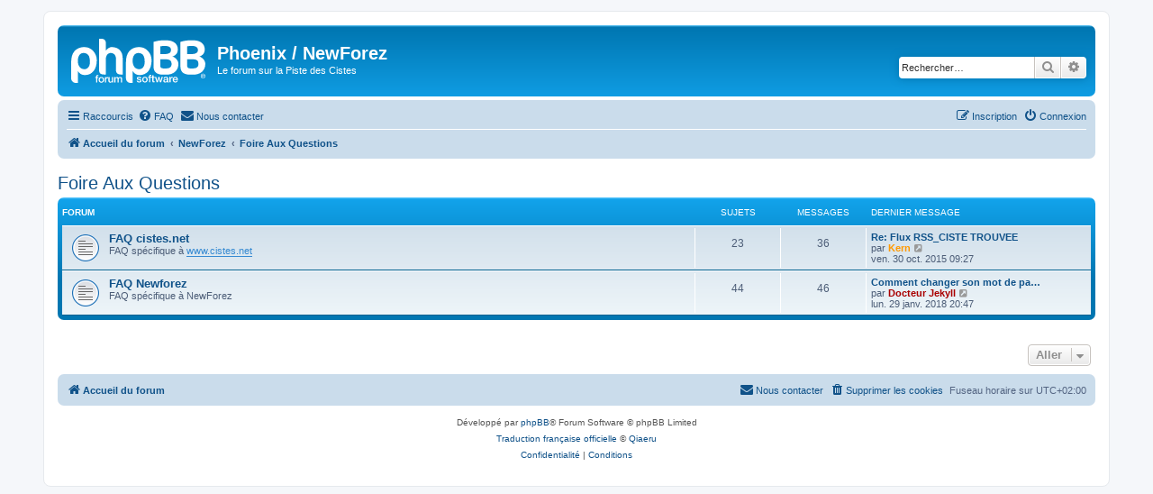

--- FILE ---
content_type: text/html; charset=UTF-8
request_url: https://phoenix.cistes.net/viewforum.php?f=93&sid=a82f65f28c9dc0bc2b02014015667636
body_size: 5065
content:
<!DOCTYPE html>
<html dir="ltr" lang="fr">
<head>
<meta charset="utf-8" />
<meta http-equiv="X-UA-Compatible" content="IE=edge">
<meta name="viewport" content="width=device-width, initial-scale=1" />

<title>Phoenix / NewForez - Foire Aux Questions</title>



<!--
	phpBB style name: prosilver
	Based on style:   prosilver (this is the default phpBB3 style)
	Original author:  Tom Beddard ( http://www.subBlue.com/ )
	Modified by:
-->

<link href="./assets/css/font-awesome.min.css?assets_version=41" rel="stylesheet">
<link href="./styles/prosilver/theme/stylesheet.css?assets_version=41" rel="stylesheet">
<link href="./styles/prosilver/theme/fr/stylesheet.css?assets_version=41" rel="stylesheet">




<!--[if lte IE 9]>
	<link href="./styles/prosilver/theme/tweaks.css?assets_version=41" rel="stylesheet">
<![endif]-->



<link href="./ext/rmcgirr83/contactadmin/styles/prosilver/theme/imageset.css?assets_version=41" rel="stylesheet" media="screen">



</head>
<body id="phpbb" class="nojs notouch section-viewforum ltr ">


<div id="wrap" class="wrap">
	<a id="top" class="top-anchor" accesskey="t"></a>
	<div id="page-header">
		<div class="headerbar" role="banner">
					<div class="inner">

			<div id="site-description" class="site-description">
		<a id="logo" class="logo" href="./index.php?sid=8caca0c2d674adafa9fb3a512c2ddd50" title="Accueil du forum">
					<span class="site_logo"></span>
				</a>
				<h1>Phoenix / NewForez</h1>
				<p>Le forum sur la Piste des Cistes</p>
				<p class="skiplink"><a href="#start_here">Accéder au contenu</a></p>
			</div>

									<div id="search-box" class="search-box search-header" role="search">
				<form action="./search.php?sid=8caca0c2d674adafa9fb3a512c2ddd50" method="get" id="search">
				<fieldset>
					<input name="keywords" id="keywords" type="search" maxlength="128" title="Rechercher par mots-clés" class="inputbox search tiny" size="20" value="" placeholder="Rechercher…" />
					<button class="button button-search" type="submit" title="Rechercher">
						<i class="icon fa-search fa-fw" aria-hidden="true"></i><span class="sr-only">Rechercher</span>
					</button>
					<a href="./search.php?sid=8caca0c2d674adafa9fb3a512c2ddd50" class="button button-search-end" title="Recherche avancée">
						<i class="icon fa-cog fa-fw" aria-hidden="true"></i><span class="sr-only">Recherche avancée</span>
					</a>
					<input type="hidden" name="sid" value="8caca0c2d674adafa9fb3a512c2ddd50" />

				</fieldset>
				</form>
			</div>
						
			</div>
					</div>
				<div class="navbar" role="navigation">
	<div class="inner">

	<ul id="nav-main" class="nav-main linklist" role="menubar">

		<li id="quick-links" class="quick-links dropdown-container responsive-menu" data-skip-responsive="true">
			<a href="#" class="dropdown-trigger">
				<i class="icon fa-bars fa-fw" aria-hidden="true"></i><span>Raccourcis</span>
			</a>
			<div class="dropdown">
				<div class="pointer"><div class="pointer-inner"></div></div>
				<ul class="dropdown-contents" role="menu">
					
											<li class="separator"></li>
																									<li>
								<a href="./search.php?search_id=unanswered&amp;sid=8caca0c2d674adafa9fb3a512c2ddd50" role="menuitem">
									<i class="icon fa-file-o fa-fw icon-gray" aria-hidden="true"></i><span>Sujets sans réponse</span>
								</a>
							</li>
							<li>
								<a href="./search.php?search_id=active_topics&amp;sid=8caca0c2d674adafa9fb3a512c2ddd50" role="menuitem">
									<i class="icon fa-file-o fa-fw icon-blue" aria-hidden="true"></i><span>Sujets actifs</span>
								</a>
							</li>
							<li class="separator"></li>
							<li>
								<a href="./search.php?sid=8caca0c2d674adafa9fb3a512c2ddd50" role="menuitem">
									<i class="icon fa-search fa-fw" aria-hidden="true"></i><span>Rechercher</span>
								</a>
							</li>
					
										<li class="separator"></li>

									</ul>
			</div>
		</li>

				<li data-skip-responsive="true">
			<a href="/app.php/help/faq?sid=8caca0c2d674adafa9fb3a512c2ddd50" rel="help" title="Foire aux questions" role="menuitem">
				<i class="icon fa-question-circle fa-fw" aria-hidden="true"></i><span>FAQ</span>
			</a>
		</li>
			<li class="" data-last-responsive="true">
		<a href="/app.php/contactadmin?sid=8caca0c2d674adafa9fb3a512c2ddd50" role="menuitem">
			<i class="icon fa-envelope fa-fw" aria-hidden="true"></i><span>Nous contacter</span>
		</a>
	</li>
				
			<li class="rightside"  data-skip-responsive="true">
			<a href="./ucp.php?mode=login&amp;redirect=viewforum.php%3Ff%3D93&amp;sid=8caca0c2d674adafa9fb3a512c2ddd50" title="Connexion" accesskey="x" role="menuitem">
				<i class="icon fa-power-off fa-fw" aria-hidden="true"></i><span>Connexion</span>
			</a>
		</li>
					<li class="rightside" data-skip-responsive="true">
				<a href="./ucp.php?mode=register&amp;sid=8caca0c2d674adafa9fb3a512c2ddd50" role="menuitem">
					<i class="icon fa-pencil-square-o  fa-fw" aria-hidden="true"></i><span>Inscription</span>
				</a>
			</li>
						</ul>

	<ul id="nav-breadcrumbs" class="nav-breadcrumbs linklist navlinks" role="menubar">
				
		
		<li class="breadcrumbs" itemscope itemtype="https://schema.org/BreadcrumbList">

			
							<span class="crumb" itemtype="https://schema.org/ListItem" itemprop="itemListElement" itemscope><a itemprop="item" href="./index.php?sid=8caca0c2d674adafa9fb3a512c2ddd50" accesskey="h" data-navbar-reference="index"><i class="icon fa-home fa-fw"></i><span itemprop="name">Accueil du forum</span></a><meta itemprop="position" content="1" /></span>

											
								<span class="crumb" itemtype="https://schema.org/ListItem" itemprop="itemListElement" itemscope data-forum-id="91"><a itemprop="item" href="./viewforum.php?f=91&amp;sid=8caca0c2d674adafa9fb3a512c2ddd50"><span itemprop="name">NewForez</span></a><meta itemprop="position" content="2" /></span>
															
								<span class="crumb" itemtype="https://schema.org/ListItem" itemprop="itemListElement" itemscope data-forum-id="93"><a itemprop="item" href="./viewforum.php?f=93&amp;sid=8caca0c2d674adafa9fb3a512c2ddd50"><span itemprop="name">Foire Aux Questions</span></a><meta itemprop="position" content="3" /></span>
							
					</li>

		
					<li class="rightside responsive-search">
				<a href="./search.php?sid=8caca0c2d674adafa9fb3a512c2ddd50" title="Accéder aux paramètres avancés de la recherche" role="menuitem">
					<i class="icon fa-search fa-fw" aria-hidden="true"></i><span class="sr-only">Rechercher</span>
				</a>
			</li>
			</ul>

	</div>
</div>
	</div>

	
	<a id="start_here" class="anchor"></a>
	<div id="page-body" class="page-body" role="main">
		
		<h2 class="forum-title"><a href="./viewforum.php?f=93&amp;sid=8caca0c2d674adafa9fb3a512c2ddd50">Foire Aux Questions</a></h2>
<div>
	<!-- NOTE: remove the style="display: none" when you want to have the forum description on the forum body -->
	<div style="display: none !important;">Vous vous posez une question sur Newforez ou cistes.net, d'autres se la sont probablement déjà posée et si c'est le cas, sa réponse est ici.<br /></div>	</div>


	
	
				<div class="forabg">
			<div class="inner">
			<ul class="topiclist">
				<li class="header">
										<dl class="row-item">
						<dt><div class="list-inner">Forum</div></dt>
						<dd class="topics">Sujets</dd>
						<dd class="posts">Messages</dd>
						<dd class="lastpost"><span>Dernier message</span></dd>
					</dl>
									</li>
			</ul>
			<ul class="topiclist forums">
		
					<li class="row">
						<dl class="row-item forum_read">
				<dt title="Aucun message non lu">
										<div class="list-inner">
																		<a href="./viewforum.php?f=100&amp;sid=8caca0c2d674adafa9fb3a512c2ddd50" class="forumtitle">FAQ cistes.net</a>
						<br />FAQ spécifique à <a href="http://www.cistes.net" class="postlink">www.cistes.net</a>												
												<div class="responsive-show" style="display: none;">
															Sujets : <strong>23</strong>
													</div>
											</div>
				</dt>
									<dd class="topics">23 <dfn>Sujets</dfn></dd>
					<dd class="posts">36 <dfn>Messages</dfn></dd>
					<dd class="lastpost">
						<span>
																						<dfn>Dernier message</dfn>
																										<a href="./viewtopic.php?p=515320&amp;sid=8caca0c2d674adafa9fb3a512c2ddd50#p515320" title="Re: Flux RSS_CISTE TROUVEE" class="lastsubject">Re: Flux RSS_CISTE TROUVEE</a> <br />
																	par <a href="./memberlist.php?mode=viewprofile&amp;u=4549&amp;sid=8caca0c2d674adafa9fb3a512c2ddd50" style="color: #FF9900;" class="username-coloured">Kern</a>																	<a href="./viewtopic.php?p=515320&amp;sid=8caca0c2d674adafa9fb3a512c2ddd50#p515320" title="Consulter le dernier message">
										<i class="icon fa-external-link-square fa-fw icon-lightgray icon-md" aria-hidden="true"></i><span class="sr-only">Consulter le dernier message</span>
									</a>
																<br /><time datetime="2015-10-30T07:27:03+00:00">ven. 30 oct. 2015 09:27</time>
													</span>
					</dd>
							</dl>
					</li>
			
	
	
			
					<li class="row">
						<dl class="row-item forum_read">
				<dt title="Aucun message non lu">
										<div class="list-inner">
																		<a href="./viewforum.php?f=101&amp;sid=8caca0c2d674adafa9fb3a512c2ddd50" class="forumtitle">FAQ Newforez</a>
						<br />FAQ spécifique à NewForez												
												<div class="responsive-show" style="display: none;">
															Sujets : <strong>44</strong>
													</div>
											</div>
				</dt>
									<dd class="topics">44 <dfn>Sujets</dfn></dd>
					<dd class="posts">46 <dfn>Messages</dfn></dd>
					<dd class="lastpost">
						<span>
																						<dfn>Dernier message</dfn>
																										<a href="./viewtopic.php?p=551020&amp;sid=8caca0c2d674adafa9fb3a512c2ddd50#p551020" title="Comment changer son mot de passe ?" class="lastsubject">Comment changer son mot de pa…</a> <br />
																	par <a href="./memberlist.php?mode=viewprofile&amp;u=53&amp;sid=8caca0c2d674adafa9fb3a512c2ddd50" style="color: #AA0000;" class="username-coloured">Docteur Jekyll</a>																	<a href="./viewtopic.php?p=551020&amp;sid=8caca0c2d674adafa9fb3a512c2ddd50#p551020" title="Consulter le dernier message">
										<i class="icon fa-external-link-square fa-fw icon-lightgray icon-md" aria-hidden="true"></i><span class="sr-only">Consulter le dernier message</span>
									</a>
																<br /><time datetime="2018-01-29T18:47:51+00:00">lun. 29 janv. 2018 20:47</time>
													</span>
					</dd>
							</dl>
					</li>
			
				</ul>

			</div>
		</div>
		




	


<div class="action-bar actions-jump">
	
		<div class="jumpbox dropdown-container dropdown-container-right dropdown-up dropdown-left dropdown-button-control" id="jumpbox">
			<span title="Aller" class="button button-secondary dropdown-trigger dropdown-select">
				<span>Aller</span>
				<span class="caret"><i class="icon fa-sort-down fa-fw" aria-hidden="true"></i></span>
			</span>
		<div class="dropdown">
			<div class="pointer"><div class="pointer-inner"></div></div>
			<ul class="dropdown-contents">
																				<li><a href="./viewforum.php?f=32&amp;sid=8caca0c2d674adafa9fb3a512c2ddd50" class="jumpbox-sub-link"><span class="spacer"></span><span class="spacer"></span><span class="spacer"></span><span class="spacer"></span> <span>&#8627; &nbsp; Rhône-Alpes (Vallée du Rhône et Loire)</span></a></li>
																<li><a href="./viewforum.php?f=21&amp;sid=8caca0c2d674adafa9fb3a512c2ddd50" class="jumpbox-sub-link"><span class="spacer"></span><span class="spacer"></span><span class="spacer"></span> <span>&#8627; &nbsp; Languedoc (Gard)</span></a></li>
																<li><a href="./viewforum.php?f=23&amp;sid=8caca0c2d674adafa9fb3a512c2ddd50" class="jumpbox-sub-link"><span class="spacer"></span><span class="spacer"></span><span class="spacer"></span> <span>&#8627; &nbsp; Languedoc (Aude, Lozère et Roussillon)</span></a></li>
																<li><a href="./viewforum.php?f=91&amp;sid=8caca0c2d674adafa9fb3a512c2ddd50" class="jumpbox-cat-link"> <span> NewForez</span></a></li>
																<li><a href="./viewforum.php?f=93&amp;sid=8caca0c2d674adafa9fb3a512c2ddd50" class="jumpbox-sub-link"><span class="spacer"></span> <span>&#8627; &nbsp; Foire Aux Questions</span></a></li>
																<li><a href="./viewforum.php?f=100&amp;sid=8caca0c2d674adafa9fb3a512c2ddd50" class="jumpbox-sub-link"><span class="spacer"></span><span class="spacer"></span> <span>&#8627; &nbsp; FAQ cistes.net</span></a></li>
																<li><a href="./viewforum.php?f=101&amp;sid=8caca0c2d674adafa9fb3a512c2ddd50" class="jumpbox-sub-link"><span class="spacer"></span><span class="spacer"></span> <span>&#8627; &nbsp; FAQ Newforez</span></a></li>
																<li><a href="./viewforum.php?f=95&amp;sid=8caca0c2d674adafa9fb3a512c2ddd50" class="jumpbox-sub-link"><span class="spacer"></span> <span>&#8627; &nbsp; Fonctionnement de Newforez</span></a></li>
																<li><a href="./viewforum.php?f=96&amp;sid=8caca0c2d674adafa9fb3a512c2ddd50" class="jumpbox-sub-link"><span class="spacer"></span> <span>&#8627; &nbsp; Règlement Intérieur</span></a></li>
																<li><a href="./viewforum.php?f=1&amp;sid=8caca0c2d674adafa9fb3a512c2ddd50" class="jumpbox-cat-link"> <span> Forum Général des Cistes</span></a></li>
																<li><a href="./viewforum.php?f=2&amp;sid=8caca0c2d674adafa9fb3a512c2ddd50" class="jumpbox-sub-link"><span class="spacer"></span> <span>&#8627; &nbsp; Général</span></a></li>
																<li><a href="./viewforum.php?f=154&amp;sid=8caca0c2d674adafa9fb3a512c2ddd50" class="jumpbox-sub-link"><span class="spacer"></span> <span>&#8627; &nbsp; Renaissance</span></a></li>
																<li><a href="./viewforum.php?f=4&amp;sid=8caca0c2d674adafa9fb3a512c2ddd50" class="jumpbox-sub-link"><span class="spacer"></span> <span>&#8627; &nbsp; Salon des Nouveaux</span></a></li>
																<li><a href="./viewforum.php?f=141&amp;sid=8caca0c2d674adafa9fb3a512c2ddd50" class="jumpbox-sub-link"><span class="spacer"></span> <span>&#8627; &nbsp; Cistes mobiles</span></a></li>
																<li><a href="./viewforum.php?f=8&amp;sid=8caca0c2d674adafa9fb3a512c2ddd50" class="jumpbox-cat-link"> <span> Forums Régionaux des Cistes</span></a></li>
																<li><a href="./viewforum.php?f=9&amp;sid=8caca0c2d674adafa9fb3a512c2ddd50" class="jumpbox-sub-link"><span class="spacer"></span> <span>&#8627; &nbsp; Alsace</span></a></li>
																<li><a href="./viewforum.php?f=11&amp;sid=8caca0c2d674adafa9fb3a512c2ddd50" class="jumpbox-sub-link"><span class="spacer"></span> <span>&#8627; &nbsp; Aquitaine</span></a></li>
																<li><a href="./viewforum.php?f=12&amp;sid=8caca0c2d674adafa9fb3a512c2ddd50" class="jumpbox-sub-link"><span class="spacer"></span> <span>&#8627; &nbsp; Auvergne</span></a></li>
																<li><a href="./viewforum.php?f=13&amp;sid=8caca0c2d674adafa9fb3a512c2ddd50" class="jumpbox-sub-link"><span class="spacer"></span> <span>&#8627; &nbsp; Basse-Normandie</span></a></li>
																<li><a href="./viewforum.php?f=14&amp;sid=8caca0c2d674adafa9fb3a512c2ddd50" class="jumpbox-sub-link"><span class="spacer"></span> <span>&#8627; &nbsp; Bourgogne</span></a></li>
																<li><a href="./viewforum.php?f=15&amp;sid=8caca0c2d674adafa9fb3a512c2ddd50" class="jumpbox-sub-link"><span class="spacer"></span> <span>&#8627; &nbsp; Bretagne</span></a></li>
																<li><a href="./viewforum.php?f=16&amp;sid=8caca0c2d674adafa9fb3a512c2ddd50" class="jumpbox-sub-link"><span class="spacer"></span> <span>&#8627; &nbsp; Centre</span></a></li>
																<li><a href="./viewforum.php?f=17&amp;sid=8caca0c2d674adafa9fb3a512c2ddd50" class="jumpbox-sub-link"><span class="spacer"></span> <span>&#8627; &nbsp; Champagne-Ardenne</span></a></li>
																<li><a href="./viewforum.php?f=18&amp;sid=8caca0c2d674adafa9fb3a512c2ddd50" class="jumpbox-sub-link"><span class="spacer"></span> <span>&#8627; &nbsp; Corse</span></a></li>
																<li><a href="./viewforum.php?f=19&amp;sid=8caca0c2d674adafa9fb3a512c2ddd50" class="jumpbox-sub-link"><span class="spacer"></span> <span>&#8627; &nbsp; Franche-Comté</span></a></li>
																<li><a href="./viewforum.php?f=20&amp;sid=8caca0c2d674adafa9fb3a512c2ddd50" class="jumpbox-sub-link"><span class="spacer"></span> <span>&#8627; &nbsp; Haute-Normandie</span></a></li>
																<li><a href="./viewforum.php?f=22&amp;sid=8caca0c2d674adafa9fb3a512c2ddd50" class="jumpbox-sub-link"><span class="spacer"></span> <span>&#8627; &nbsp; Languedoc-Roussillon</span></a></li>
																<li><a href="./viewforum.php?f=24&amp;sid=8caca0c2d674adafa9fb3a512c2ddd50" class="jumpbox-sub-link"><span class="spacer"></span> <span>&#8627; &nbsp; Limousin</span></a></li>
																<li><a href="./viewforum.php?f=25&amp;sid=8caca0c2d674adafa9fb3a512c2ddd50" class="jumpbox-sub-link"><span class="spacer"></span> <span>&#8627; &nbsp; Midi-Pyrénées</span></a></li>
																<li><a href="./viewforum.php?f=26&amp;sid=8caca0c2d674adafa9fb3a512c2ddd50" class="jumpbox-sub-link"><span class="spacer"></span> <span>&#8627; &nbsp; Nord-Pas-de-Calais</span></a></li>
																<li><a href="./viewforum.php?f=27&amp;sid=8caca0c2d674adafa9fb3a512c2ddd50" class="jumpbox-sub-link"><span class="spacer"></span> <span>&#8627; &nbsp; PACA</span></a></li>
																<li><a href="./viewforum.php?f=28&amp;sid=8caca0c2d674adafa9fb3a512c2ddd50" class="jumpbox-sub-link"><span class="spacer"></span> <span>&#8627; &nbsp; Pays-de-la-Loire</span></a></li>
																<li><a href="./viewforum.php?f=29&amp;sid=8caca0c2d674adafa9fb3a512c2ddd50" class="jumpbox-sub-link"><span class="spacer"></span> <span>&#8627; &nbsp; Picardie</span></a></li>
																<li><a href="./viewforum.php?f=30&amp;sid=8caca0c2d674adafa9fb3a512c2ddd50" class="jumpbox-sub-link"><span class="spacer"></span> <span>&#8627; &nbsp; Poitou-Charentes</span></a></li>
																<li><a href="./viewforum.php?f=31&amp;sid=8caca0c2d674adafa9fb3a512c2ddd50" class="jumpbox-sub-link"><span class="spacer"></span> <span>&#8627; &nbsp; Rhône-Alpes</span></a></li>
																<li><a href="./viewforum.php?f=33&amp;sid=8caca0c2d674adafa9fb3a512c2ddd50" class="jumpbox-sub-link"><span class="spacer"></span> <span>&#8627; &nbsp; DOM-TOM</span></a></li>
																<li><a href="./viewforum.php?f=34&amp;sid=8caca0c2d674adafa9fb3a512c2ddd50" class="jumpbox-sub-link"><span class="spacer"></span> <span>&#8627; &nbsp; Paris</span></a></li>
																<li><a href="./viewforum.php?f=35&amp;sid=8caca0c2d674adafa9fb3a512c2ddd50" class="jumpbox-sub-link"><span class="spacer"></span> <span>&#8627; &nbsp; Seine et Marne</span></a></li>
																<li><a href="./viewforum.php?f=36&amp;sid=8caca0c2d674adafa9fb3a512c2ddd50" class="jumpbox-sub-link"><span class="spacer"></span> <span>&#8627; &nbsp; Yvelines</span></a></li>
																<li><a href="./viewforum.php?f=37&amp;sid=8caca0c2d674adafa9fb3a512c2ddd50" class="jumpbox-sub-link"><span class="spacer"></span> <span>&#8627; &nbsp; Essonne</span></a></li>
																<li><a href="./viewforum.php?f=38&amp;sid=8caca0c2d674adafa9fb3a512c2ddd50" class="jumpbox-sub-link"><span class="spacer"></span> <span>&#8627; &nbsp; Hauts de Seine</span></a></li>
																<li><a href="./viewforum.php?f=39&amp;sid=8caca0c2d674adafa9fb3a512c2ddd50" class="jumpbox-sub-link"><span class="spacer"></span> <span>&#8627; &nbsp; Seine-Saint-Denis</span></a></li>
																<li><a href="./viewforum.php?f=41&amp;sid=8caca0c2d674adafa9fb3a512c2ddd50" class="jumpbox-sub-link"><span class="spacer"></span> <span>&#8627; &nbsp; Val de Marne</span></a></li>
																<li><a href="./viewforum.php?f=43&amp;sid=8caca0c2d674adafa9fb3a512c2ddd50" class="jumpbox-sub-link"><span class="spacer"></span> <span>&#8627; &nbsp; Val d'Oise</span></a></li>
																<li><a href="./viewforum.php?f=45&amp;sid=8caca0c2d674adafa9fb3a512c2ddd50" class="jumpbox-sub-link"><span class="spacer"></span> <span>&#8627; &nbsp; Meurthe-et-Moselle</span></a></li>
																<li><a href="./viewforum.php?f=46&amp;sid=8caca0c2d674adafa9fb3a512c2ddd50" class="jumpbox-sub-link"><span class="spacer"></span> <span>&#8627; &nbsp; Meuse</span></a></li>
																<li><a href="./viewforum.php?f=47&amp;sid=8caca0c2d674adafa9fb3a512c2ddd50" class="jumpbox-sub-link"><span class="spacer"></span> <span>&#8627; &nbsp; Moselle</span></a></li>
																<li><a href="./viewforum.php?f=48&amp;sid=8caca0c2d674adafa9fb3a512c2ddd50" class="jumpbox-sub-link"><span class="spacer"></span> <span>&#8627; &nbsp; Vosges</span></a></li>
																<li><a href="./viewforum.php?f=55&amp;sid=8caca0c2d674adafa9fb3a512c2ddd50" class="jumpbox-cat-link"> <span> Europe</span></a></li>
																<li><a href="./viewforum.php?f=57&amp;sid=8caca0c2d674adafa9fb3a512c2ddd50" class="jumpbox-sub-link"><span class="spacer"></span> <span>&#8627; &nbsp; Belgique</span></a></li>
																<li><a href="./viewforum.php?f=58&amp;sid=8caca0c2d674adafa9fb3a512c2ddd50" class="jumpbox-sub-link"><span class="spacer"></span> <span>&#8627; &nbsp; Suisse</span></a></li>
																<li><a href="./viewforum.php?f=59&amp;sid=8caca0c2d674adafa9fb3a512c2ddd50" class="jumpbox-sub-link"><span class="spacer"></span> <span>&#8627; &nbsp; Allemagne</span></a></li>
																<li><a href="./viewforum.php?f=60&amp;sid=8caca0c2d674adafa9fb3a512c2ddd50" class="jumpbox-sub-link"><span class="spacer"></span> <span>&#8627; &nbsp; Andorre</span></a></li>
																<li><a href="./viewforum.php?f=61&amp;sid=8caca0c2d674adafa9fb3a512c2ddd50" class="jumpbox-sub-link"><span class="spacer"></span> <span>&#8627; &nbsp; Autriche</span></a></li>
																<li><a href="./viewforum.php?f=62&amp;sid=8caca0c2d674adafa9fb3a512c2ddd50" class="jumpbox-sub-link"><span class="spacer"></span> <span>&#8627; &nbsp; Croatie</span></a></li>
																<li><a href="./viewforum.php?f=145&amp;sid=8caca0c2d674adafa9fb3a512c2ddd50" class="jumpbox-sub-link"><span class="spacer"></span> <span>&#8627; &nbsp; Danemark</span></a></li>
																<li><a href="./viewforum.php?f=63&amp;sid=8caca0c2d674adafa9fb3a512c2ddd50" class="jumpbox-sub-link"><span class="spacer"></span> <span>&#8627; &nbsp; Espagne</span></a></li>
																<li><a href="./viewforum.php?f=64&amp;sid=8caca0c2d674adafa9fb3a512c2ddd50" class="jumpbox-sub-link"><span class="spacer"></span> <span>&#8627; &nbsp; Finlande</span></a></li>
																<li><a href="./viewforum.php?f=65&amp;sid=8caca0c2d674adafa9fb3a512c2ddd50" class="jumpbox-sub-link"><span class="spacer"></span> <span>&#8627; &nbsp; Grèce</span></a></li>
																<li><a href="./viewforum.php?f=66&amp;sid=8caca0c2d674adafa9fb3a512c2ddd50" class="jumpbox-sub-link"><span class="spacer"></span> <span>&#8627; &nbsp; Hongrie</span></a></li>
																<li><a href="./viewforum.php?f=67&amp;sid=8caca0c2d674adafa9fb3a512c2ddd50" class="jumpbox-sub-link"><span class="spacer"></span> <span>&#8627; &nbsp; Irlande</span></a></li>
																<li><a href="./viewforum.php?f=68&amp;sid=8caca0c2d674adafa9fb3a512c2ddd50" class="jumpbox-sub-link"><span class="spacer"></span> <span>&#8627; &nbsp; Islande</span></a></li>
																<li><a href="./viewforum.php?f=69&amp;sid=8caca0c2d674adafa9fb3a512c2ddd50" class="jumpbox-sub-link"><span class="spacer"></span> <span>&#8627; &nbsp; Italie</span></a></li>
																<li><a href="./viewforum.php?f=70&amp;sid=8caca0c2d674adafa9fb3a512c2ddd50" class="jumpbox-sub-link"><span class="spacer"></span> <span>&#8627; &nbsp; Luxembourg</span></a></li>
																<li><a href="./viewforum.php?f=71&amp;sid=8caca0c2d674adafa9fb3a512c2ddd50" class="jumpbox-sub-link"><span class="spacer"></span> <span>&#8627; &nbsp; Malte (et Gozo)</span></a></li>
																<li><a href="./viewforum.php?f=72&amp;sid=8caca0c2d674adafa9fb3a512c2ddd50" class="jumpbox-sub-link"><span class="spacer"></span> <span>&#8627; &nbsp; Monaco</span></a></li>
																<li><a href="./viewforum.php?f=152&amp;sid=8caca0c2d674adafa9fb3a512c2ddd50" class="jumpbox-sub-link"><span class="spacer"></span> <span>&#8627; &nbsp; Montenegro</span></a></li>
																<li><a href="./viewforum.php?f=73&amp;sid=8caca0c2d674adafa9fb3a512c2ddd50" class="jumpbox-sub-link"><span class="spacer"></span> <span>&#8627; &nbsp; Norvège</span></a></li>
																<li><a href="./viewforum.php?f=84&amp;sid=8caca0c2d674adafa9fb3a512c2ddd50" class="jumpbox-sub-link"><span class="spacer"></span> <span>&#8627; &nbsp; Pays Baltes</span></a></li>
																<li><a href="./viewforum.php?f=74&amp;sid=8caca0c2d674adafa9fb3a512c2ddd50" class="jumpbox-sub-link"><span class="spacer"></span> <span>&#8627; &nbsp; Pays-Bas</span></a></li>
																<li><a href="./viewforum.php?f=75&amp;sid=8caca0c2d674adafa9fb3a512c2ddd50" class="jumpbox-sub-link"><span class="spacer"></span> <span>&#8627; &nbsp; Pologne</span></a></li>
																<li><a href="./viewforum.php?f=76&amp;sid=8caca0c2d674adafa9fb3a512c2ddd50" class="jumpbox-sub-link"><span class="spacer"></span> <span>&#8627; &nbsp; Portugal</span></a></li>
																<li><a href="./viewforum.php?f=78&amp;sid=8caca0c2d674adafa9fb3a512c2ddd50" class="jumpbox-sub-link"><span class="spacer"></span> <span>&#8627; &nbsp; République Tchèque</span></a></li>
																<li><a href="./viewforum.php?f=79&amp;sid=8caca0c2d674adafa9fb3a512c2ddd50" class="jumpbox-sub-link"><span class="spacer"></span> <span>&#8627; &nbsp; Roumanie</span></a></li>
																<li><a href="./viewforum.php?f=85&amp;sid=8caca0c2d674adafa9fb3a512c2ddd50" class="jumpbox-sub-link"><span class="spacer"></span> <span>&#8627; &nbsp; Royaume Uni</span></a></li>
																<li><a href="./viewforum.php?f=81&amp;sid=8caca0c2d674adafa9fb3a512c2ddd50" class="jumpbox-sub-link"><span class="spacer"></span> <span>&#8627; &nbsp; Russie</span></a></li>
																<li><a href="./viewforum.php?f=82&amp;sid=8caca0c2d674adafa9fb3a512c2ddd50" class="jumpbox-sub-link"><span class="spacer"></span> <span>&#8627; &nbsp; Slovénie</span></a></li>
																<li><a href="./viewforum.php?f=83&amp;sid=8caca0c2d674adafa9fb3a512c2ddd50" class="jumpbox-sub-link"><span class="spacer"></span> <span>&#8627; &nbsp; Suède</span></a></li>
																<li><a href="./viewforum.php?f=56&amp;sid=8caca0c2d674adafa9fb3a512c2ddd50" class="jumpbox-cat-link"> <span> Hors Europe</span></a></li>
																<li><a href="./viewforum.php?f=107&amp;sid=8caca0c2d674adafa9fb3a512c2ddd50" class="jumpbox-sub-link"><span class="spacer"></span> <span>&#8627; &nbsp; Japon</span></a></li>
																<li><a href="./viewforum.php?f=86&amp;sid=8caca0c2d674adafa9fb3a512c2ddd50" class="jumpbox-sub-link"><span class="spacer"></span> <span>&#8627; &nbsp; Afrique</span></a></li>
																<li><a href="./viewforum.php?f=87&amp;sid=8caca0c2d674adafa9fb3a512c2ddd50" class="jumpbox-sub-link"><span class="spacer"></span> <span>&#8627; &nbsp; Asie</span></a></li>
																<li><a href="./viewforum.php?f=88&amp;sid=8caca0c2d674adafa9fb3a512c2ddd50" class="jumpbox-sub-link"><span class="spacer"></span> <span>&#8627; &nbsp; Océanie</span></a></li>
																<li><a href="./viewforum.php?f=89&amp;sid=8caca0c2d674adafa9fb3a512c2ddd50" class="jumpbox-sub-link"><span class="spacer"></span> <span>&#8627; &nbsp; Amérique du Nord</span></a></li>
																<li><a href="./viewforum.php?f=90&amp;sid=8caca0c2d674adafa9fb3a512c2ddd50" class="jumpbox-sub-link"><span class="spacer"></span> <span>&#8627; &nbsp; Amérique du Sud</span></a></li>
																<li><a href="./viewforum.php?f=49&amp;sid=8caca0c2d674adafa9fb3a512c2ddd50" class="jumpbox-cat-link"> <span> Divers</span></a></li>
																<li><a href="./viewforum.php?f=92&amp;sid=8caca0c2d674adafa9fb3a512c2ddd50" class="jumpbox-sub-link"><span class="spacer"></span> <span>&#8627; &nbsp; Le Salon des Divers-tissements</span></a></li>
																<li><a href="./viewforum.php?f=130&amp;sid=8caca0c2d674adafa9fb3a512c2ddd50" class="jumpbox-sub-link"><span class="spacer"></span><span class="spacer"></span> <span>&#8627; &nbsp; Concours, Rallyes, Courses ...</span></a></li>
																<li><a href="./viewforum.php?f=129&amp;sid=8caca0c2d674adafa9fb3a512c2ddd50" class="jumpbox-sub-link"><span class="spacer"></span><span class="spacer"></span><span class="spacer"></span> <span>&#8627; &nbsp; Rallyes et Concours</span></a></li>
																<li><a href="./viewforum.php?f=134&amp;sid=8caca0c2d674adafa9fb3a512c2ddd50" class="jumpbox-sub-link"><span class="spacer"></span><span class="spacer"></span><span class="spacer"></span><span class="spacer"></span> <span>&#8627; &nbsp; En cours</span></a></li>
																<li><a href="./viewforum.php?f=135&amp;sid=8caca0c2d674adafa9fb3a512c2ddd50" class="jumpbox-sub-link"><span class="spacer"></span><span class="spacer"></span><span class="spacer"></span><span class="spacer"></span> <span>&#8627; &nbsp; Archives</span></a></li>
																<li><a href="./viewforum.php?f=124&amp;sid=8caca0c2d674adafa9fb3a512c2ddd50" class="jumpbox-sub-link"><span class="spacer"></span><span class="spacer"></span><span class="spacer"></span> <span>&#8627; &nbsp; La Cambuse</span></a></li>
																<li><a href="./viewforum.php?f=148&amp;sid=8caca0c2d674adafa9fb3a512c2ddd50" class="jumpbox-sub-link"><span class="spacer"></span> <span>&#8627; &nbsp; Boîte à Outils</span></a></li>
																<li><a href="./viewforum.php?f=102&amp;sid=8caca0c2d674adafa9fb3a512c2ddd50" class="jumpbox-sub-link"><span class="spacer"></span> <span>&#8627; &nbsp; Entraide Informatique</span></a></li>
																<li><a href="./viewforum.php?f=142&amp;sid=8caca0c2d674adafa9fb3a512c2ddd50" class="jumpbox-sub-link"><span class="spacer"></span> <span>&#8627; &nbsp; Rien à voir avec les cistes, mais...</span></a></li>
																<li><a href="./viewforum.php?f=111&amp;sid=8caca0c2d674adafa9fb3a512c2ddd50" class="jumpbox-cat-link"> <span> Les CistEnigmatiques</span></a></li>
																<li><a href="./viewforum.php?f=112&amp;sid=8caca0c2d674adafa9fb3a512c2ddd50" class="jumpbox-sub-link"><span class="spacer"></span> <span>&#8627; &nbsp; A propos des CistEnigmatiques</span></a></li>
																<li><a href="./viewforum.php?f=113&amp;sid=8caca0c2d674adafa9fb3a512c2ddd50" class="jumpbox-sub-link"><span class="spacer"></span> <span>&#8627; &nbsp; CistEnigmatique n° 1</span></a></li>
																<li><a href="./viewforum.php?f=114&amp;sid=8caca0c2d674adafa9fb3a512c2ddd50" class="jumpbox-sub-link"><span class="spacer"></span> <span>&#8627; &nbsp; CistEnigmatique n° 2</span></a></li>
																<li><a href="./viewforum.php?f=117&amp;sid=8caca0c2d674adafa9fb3a512c2ddd50" class="jumpbox-sub-link"><span class="spacer"></span> <span>&#8627; &nbsp; CistEnigmatique n° 3</span></a></li>
																<li><a href="./viewforum.php?f=121&amp;sid=8caca0c2d674adafa9fb3a512c2ddd50" class="jumpbox-sub-link"><span class="spacer"></span> <span>&#8627; &nbsp; CistEnigmatique n° 4</span></a></li>
											</ul>
		</div>
	</div>

	</div>




			</div>


<div id="page-footer" class="page-footer" role="contentinfo">
	<div class="navbar" role="navigation">
	<div class="inner">

	<ul id="nav-footer" class="nav-footer linklist" role="menubar">
		<li class="breadcrumbs">
									<span class="crumb"><a href="./index.php?sid=8caca0c2d674adafa9fb3a512c2ddd50" data-navbar-reference="index"><i class="icon fa-home fa-fw" aria-hidden="true"></i><span>Accueil du forum</span></a></span>					</li>
		
				<li class="rightside">Fuseau horaire sur <span title="UTC+2">UTC+02:00</span></li>
							<li class="rightside">
				<a href="/app.php/user/delete_cookies?sid=8caca0c2d674adafa9fb3a512c2ddd50" data-ajax="true" data-refresh="true" role="menuitem">
					<i class="icon fa-trash fa-fw" aria-hidden="true"></i><span>Supprimer les cookies</span>
				</a>
			</li>
												<li class="rightside" data-last-responsive="true">
		<a href="/app.php/contactadmin?sid=8caca0c2d674adafa9fb3a512c2ddd50" role="menuitem">
			<i class="icon fa-envelope fa-fw" aria-hidden="true"></i><span>Nous contacter</span>
		</a>
	</li>
			</ul>

	</div>
</div>

	<div class="copyright">
				<p class="footer-row">
			<span class="footer-copyright">Développé par <a href="https://www.phpbb.com/">phpBB</a>&reg; Forum Software &copy; phpBB Limited</span>
		</p>
				<p class="footer-row">
			<span class="footer-copyright"><a href="https://www.phpbb.com/customise/db/translation/french/">Traduction française officielle</a> &copy; <a href="https://www.qiaeru.com">Qiaeru</a></span>
		</p>
						<p class="footer-row" role="menu">
			<a class="footer-link" href="./ucp.php?mode=privacy&amp;sid=8caca0c2d674adafa9fb3a512c2ddd50" title="Confidentialité" role="menuitem">
				<span class="footer-link-text">Confidentialité</span>
			</a>
			|
			<a class="footer-link" href="./ucp.php?mode=terms&amp;sid=8caca0c2d674adafa9fb3a512c2ddd50" title="Conditions" role="menuitem">
				<span class="footer-link-text">Conditions</span>
			</a>
		</p>
					</div>

	<div id="darkenwrapper" class="darkenwrapper" data-ajax-error-title="Erreur AJAX" data-ajax-error-text="Une erreur est survenue lors du traitement de votre requête." data-ajax-error-text-abort="La requête a été interrompue par l’utilisateur." data-ajax-error-text-timeout="Votre requête a expiré prématurément. Veuillez réessayer." data-ajax-error-text-parsererror="Une erreur est survenue lors du traitement de votre requête et le serveur a renvoyé une réponse invalide.">
		<div id="darken" class="darken">&nbsp;</div>
	</div>

	<div id="phpbb_alert" class="phpbb_alert" data-l-err="Erreur" data-l-timeout-processing-req="Le délai a été dépassé.">
		<a href="#" class="alert_close">
			<i class="icon fa-times-circle fa-fw" aria-hidden="true"></i>
		</a>
		<h3 class="alert_title">&nbsp;</h3><p class="alert_text"></p>
	</div>
	<div id="phpbb_confirm" class="phpbb_alert">
		<a href="#" class="alert_close">
			<i class="icon fa-times-circle fa-fw" aria-hidden="true"></i>
		</a>
		<div class="alert_text"></div>
	</div>
</div>

</div>

<div>
	<a id="bottom" class="anchor" accesskey="z"></a>
	</div>

<script src="./assets/javascript/jquery-3.7.1.min.js?assets_version=41"></script>
<script src="./assets/javascript/core.js?assets_version=41"></script>



<script src="./styles/prosilver/template/forum_fn.js?assets_version=41"></script>
<script src="./styles/prosilver/template/ajax.js?assets_version=41"></script>



</body>
</html>
